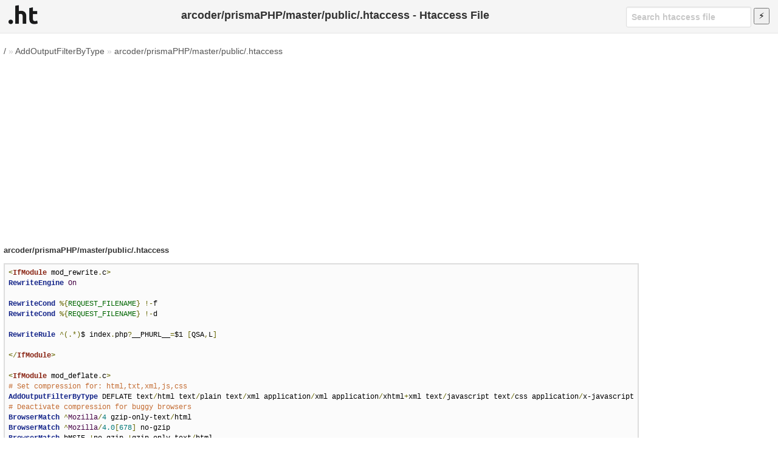

--- FILE ---
content_type: text/html; charset=utf-8
request_url: https://www.google.com/recaptcha/api2/aframe
body_size: 265
content:
<!DOCTYPE HTML><html><head><meta http-equiv="content-type" content="text/html; charset=UTF-8"></head><body><script nonce="POSi8GF2QlnIDneDMN-Jmg">/** Anti-fraud and anti-abuse applications only. See google.com/recaptcha */ try{var clients={'sodar':'https://pagead2.googlesyndication.com/pagead/sodar?'};window.addEventListener("message",function(a){try{if(a.source===window.parent){var b=JSON.parse(a.data);var c=clients[b['id']];if(c){var d=document.createElement('img');d.src=c+b['params']+'&rc='+(localStorage.getItem("rc::a")?sessionStorage.getItem("rc::b"):"");window.document.body.appendChild(d);sessionStorage.setItem("rc::e",parseInt(sessionStorage.getItem("rc::e")||0)+1);localStorage.setItem("rc::h",'1769236747769');}}}catch(b){}});window.parent.postMessage("_grecaptcha_ready", "*");}catch(b){}</script></body></html>